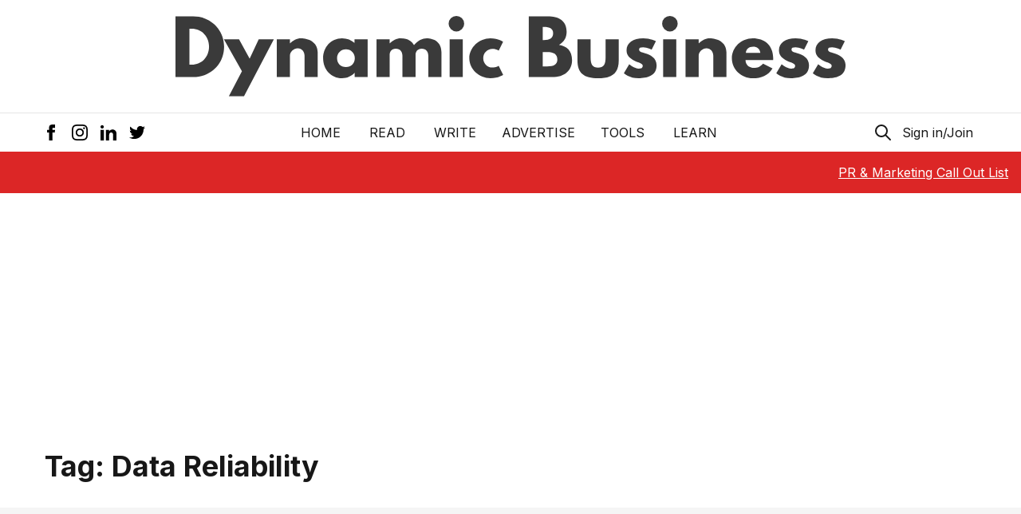

--- FILE ---
content_type: text/html; charset=utf-8
request_url: https://www.google.com/recaptcha/api2/aframe
body_size: 267
content:
<!DOCTYPE HTML><html><head><meta http-equiv="content-type" content="text/html; charset=UTF-8"></head><body><script nonce="06gtxPh6vEi0uLINjVPlzg">/** Anti-fraud and anti-abuse applications only. See google.com/recaptcha */ try{var clients={'sodar':'https://pagead2.googlesyndication.com/pagead/sodar?'};window.addEventListener("message",function(a){try{if(a.source===window.parent){var b=JSON.parse(a.data);var c=clients[b['id']];if(c){var d=document.createElement('img');d.src=c+b['params']+'&rc='+(localStorage.getItem("rc::a")?sessionStorage.getItem("rc::b"):"");window.document.body.appendChild(d);sessionStorage.setItem("rc::e",parseInt(sessionStorage.getItem("rc::e")||0)+1);localStorage.setItem("rc::h",'1767452007292');}}}catch(b){}});window.parent.postMessage("_grecaptcha_ready", "*");}catch(b){}</script></body></html>